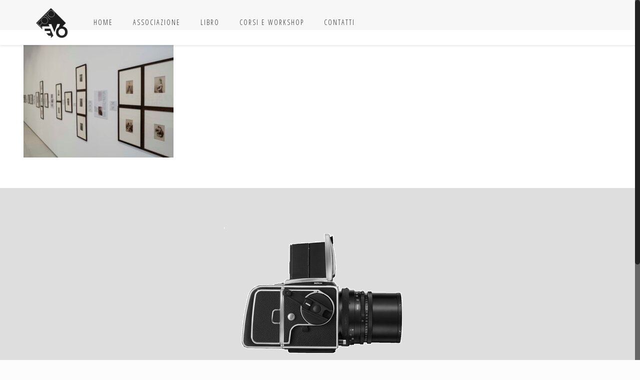

--- FILE ---
content_type: text/plain
request_url: https://www.google-analytics.com/j/collect?v=1&_v=j102&a=1673710568&t=pageview&_s=1&dl=https%3A%2F%2Fwww.fotoevo.it%2Fportfolio-item%2Ftre-donne-tre-secoli%2F_1000435%2F&ul=en-us%40posix&dt=_1000435%20-%20www.fotoevo.it&sr=1280x720&vp=1280x720&_u=IEBAAEABAAAAACAAI~&jid=713079312&gjid=1756645955&cid=1374301893.1769535942&tid=UA-92053966-1&_gid=1184933482.1769535942&_r=1&_slc=1&z=739489223
body_size: -450
content:
2,cG-4FTK72GBM7